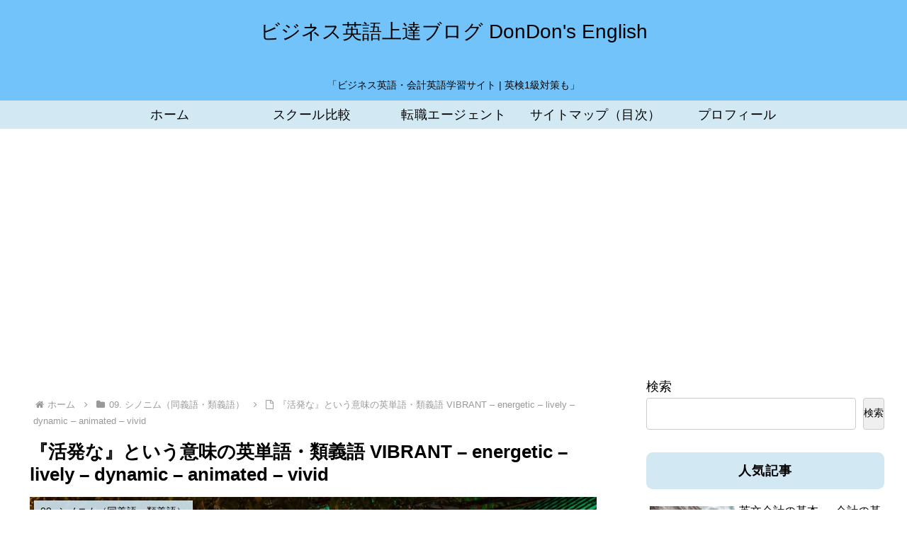

--- FILE ---
content_type: text/html; charset=utf-8
request_url: https://www.google.com/recaptcha/api2/aframe
body_size: 266
content:
<!DOCTYPE HTML><html><head><meta http-equiv="content-type" content="text/html; charset=UTF-8"></head><body><script nonce="E1pkUFa1Ppz49kuyO7u1bg">/** Anti-fraud and anti-abuse applications only. See google.com/recaptcha */ try{var clients={'sodar':'https://pagead2.googlesyndication.com/pagead/sodar?'};window.addEventListener("message",function(a){try{if(a.source===window.parent){var b=JSON.parse(a.data);var c=clients[b['id']];if(c){var d=document.createElement('img');d.src=c+b['params']+'&rc='+(localStorage.getItem("rc::a")?sessionStorage.getItem("rc::b"):"");window.document.body.appendChild(d);sessionStorage.setItem("rc::e",parseInt(sessionStorage.getItem("rc::e")||0)+1);localStorage.setItem("rc::h",'1770138732686');}}}catch(b){}});window.parent.postMessage("_grecaptcha_ready", "*");}catch(b){}</script></body></html>